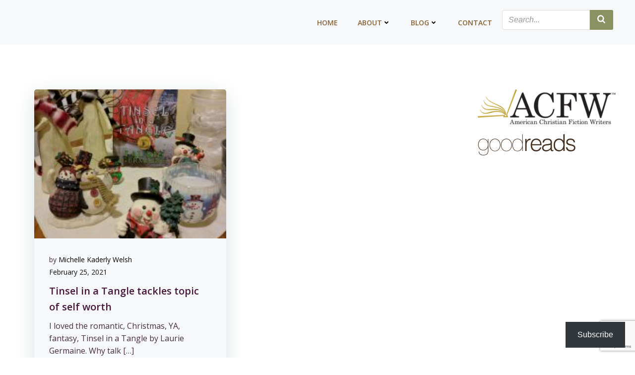

--- FILE ---
content_type: text/html; charset=utf-8
request_url: https://www.google.com/recaptcha/api2/anchor?ar=1&k=6LckhaEUAAAAANOxtyArSpLOEB3ufMAVRLX19aVQ&co=aHR0cHM6Ly9taWNoZWxsZWthZGVybHl3ZWxzaC5jb206NDQz&hl=en&v=PoyoqOPhxBO7pBk68S4YbpHZ&size=invisible&anchor-ms=20000&execute-ms=30000&cb=q7l5kvdesw0u
body_size: 48954
content:
<!DOCTYPE HTML><html dir="ltr" lang="en"><head><meta http-equiv="Content-Type" content="text/html; charset=UTF-8">
<meta http-equiv="X-UA-Compatible" content="IE=edge">
<title>reCAPTCHA</title>
<style type="text/css">
/* cyrillic-ext */
@font-face {
  font-family: 'Roboto';
  font-style: normal;
  font-weight: 400;
  font-stretch: 100%;
  src: url(//fonts.gstatic.com/s/roboto/v48/KFO7CnqEu92Fr1ME7kSn66aGLdTylUAMa3GUBHMdazTgWw.woff2) format('woff2');
  unicode-range: U+0460-052F, U+1C80-1C8A, U+20B4, U+2DE0-2DFF, U+A640-A69F, U+FE2E-FE2F;
}
/* cyrillic */
@font-face {
  font-family: 'Roboto';
  font-style: normal;
  font-weight: 400;
  font-stretch: 100%;
  src: url(//fonts.gstatic.com/s/roboto/v48/KFO7CnqEu92Fr1ME7kSn66aGLdTylUAMa3iUBHMdazTgWw.woff2) format('woff2');
  unicode-range: U+0301, U+0400-045F, U+0490-0491, U+04B0-04B1, U+2116;
}
/* greek-ext */
@font-face {
  font-family: 'Roboto';
  font-style: normal;
  font-weight: 400;
  font-stretch: 100%;
  src: url(//fonts.gstatic.com/s/roboto/v48/KFO7CnqEu92Fr1ME7kSn66aGLdTylUAMa3CUBHMdazTgWw.woff2) format('woff2');
  unicode-range: U+1F00-1FFF;
}
/* greek */
@font-face {
  font-family: 'Roboto';
  font-style: normal;
  font-weight: 400;
  font-stretch: 100%;
  src: url(//fonts.gstatic.com/s/roboto/v48/KFO7CnqEu92Fr1ME7kSn66aGLdTylUAMa3-UBHMdazTgWw.woff2) format('woff2');
  unicode-range: U+0370-0377, U+037A-037F, U+0384-038A, U+038C, U+038E-03A1, U+03A3-03FF;
}
/* math */
@font-face {
  font-family: 'Roboto';
  font-style: normal;
  font-weight: 400;
  font-stretch: 100%;
  src: url(//fonts.gstatic.com/s/roboto/v48/KFO7CnqEu92Fr1ME7kSn66aGLdTylUAMawCUBHMdazTgWw.woff2) format('woff2');
  unicode-range: U+0302-0303, U+0305, U+0307-0308, U+0310, U+0312, U+0315, U+031A, U+0326-0327, U+032C, U+032F-0330, U+0332-0333, U+0338, U+033A, U+0346, U+034D, U+0391-03A1, U+03A3-03A9, U+03B1-03C9, U+03D1, U+03D5-03D6, U+03F0-03F1, U+03F4-03F5, U+2016-2017, U+2034-2038, U+203C, U+2040, U+2043, U+2047, U+2050, U+2057, U+205F, U+2070-2071, U+2074-208E, U+2090-209C, U+20D0-20DC, U+20E1, U+20E5-20EF, U+2100-2112, U+2114-2115, U+2117-2121, U+2123-214F, U+2190, U+2192, U+2194-21AE, U+21B0-21E5, U+21F1-21F2, U+21F4-2211, U+2213-2214, U+2216-22FF, U+2308-230B, U+2310, U+2319, U+231C-2321, U+2336-237A, U+237C, U+2395, U+239B-23B7, U+23D0, U+23DC-23E1, U+2474-2475, U+25AF, U+25B3, U+25B7, U+25BD, U+25C1, U+25CA, U+25CC, U+25FB, U+266D-266F, U+27C0-27FF, U+2900-2AFF, U+2B0E-2B11, U+2B30-2B4C, U+2BFE, U+3030, U+FF5B, U+FF5D, U+1D400-1D7FF, U+1EE00-1EEFF;
}
/* symbols */
@font-face {
  font-family: 'Roboto';
  font-style: normal;
  font-weight: 400;
  font-stretch: 100%;
  src: url(//fonts.gstatic.com/s/roboto/v48/KFO7CnqEu92Fr1ME7kSn66aGLdTylUAMaxKUBHMdazTgWw.woff2) format('woff2');
  unicode-range: U+0001-000C, U+000E-001F, U+007F-009F, U+20DD-20E0, U+20E2-20E4, U+2150-218F, U+2190, U+2192, U+2194-2199, U+21AF, U+21E6-21F0, U+21F3, U+2218-2219, U+2299, U+22C4-22C6, U+2300-243F, U+2440-244A, U+2460-24FF, U+25A0-27BF, U+2800-28FF, U+2921-2922, U+2981, U+29BF, U+29EB, U+2B00-2BFF, U+4DC0-4DFF, U+FFF9-FFFB, U+10140-1018E, U+10190-1019C, U+101A0, U+101D0-101FD, U+102E0-102FB, U+10E60-10E7E, U+1D2C0-1D2D3, U+1D2E0-1D37F, U+1F000-1F0FF, U+1F100-1F1AD, U+1F1E6-1F1FF, U+1F30D-1F30F, U+1F315, U+1F31C, U+1F31E, U+1F320-1F32C, U+1F336, U+1F378, U+1F37D, U+1F382, U+1F393-1F39F, U+1F3A7-1F3A8, U+1F3AC-1F3AF, U+1F3C2, U+1F3C4-1F3C6, U+1F3CA-1F3CE, U+1F3D4-1F3E0, U+1F3ED, U+1F3F1-1F3F3, U+1F3F5-1F3F7, U+1F408, U+1F415, U+1F41F, U+1F426, U+1F43F, U+1F441-1F442, U+1F444, U+1F446-1F449, U+1F44C-1F44E, U+1F453, U+1F46A, U+1F47D, U+1F4A3, U+1F4B0, U+1F4B3, U+1F4B9, U+1F4BB, U+1F4BF, U+1F4C8-1F4CB, U+1F4D6, U+1F4DA, U+1F4DF, U+1F4E3-1F4E6, U+1F4EA-1F4ED, U+1F4F7, U+1F4F9-1F4FB, U+1F4FD-1F4FE, U+1F503, U+1F507-1F50B, U+1F50D, U+1F512-1F513, U+1F53E-1F54A, U+1F54F-1F5FA, U+1F610, U+1F650-1F67F, U+1F687, U+1F68D, U+1F691, U+1F694, U+1F698, U+1F6AD, U+1F6B2, U+1F6B9-1F6BA, U+1F6BC, U+1F6C6-1F6CF, U+1F6D3-1F6D7, U+1F6E0-1F6EA, U+1F6F0-1F6F3, U+1F6F7-1F6FC, U+1F700-1F7FF, U+1F800-1F80B, U+1F810-1F847, U+1F850-1F859, U+1F860-1F887, U+1F890-1F8AD, U+1F8B0-1F8BB, U+1F8C0-1F8C1, U+1F900-1F90B, U+1F93B, U+1F946, U+1F984, U+1F996, U+1F9E9, U+1FA00-1FA6F, U+1FA70-1FA7C, U+1FA80-1FA89, U+1FA8F-1FAC6, U+1FACE-1FADC, U+1FADF-1FAE9, U+1FAF0-1FAF8, U+1FB00-1FBFF;
}
/* vietnamese */
@font-face {
  font-family: 'Roboto';
  font-style: normal;
  font-weight: 400;
  font-stretch: 100%;
  src: url(//fonts.gstatic.com/s/roboto/v48/KFO7CnqEu92Fr1ME7kSn66aGLdTylUAMa3OUBHMdazTgWw.woff2) format('woff2');
  unicode-range: U+0102-0103, U+0110-0111, U+0128-0129, U+0168-0169, U+01A0-01A1, U+01AF-01B0, U+0300-0301, U+0303-0304, U+0308-0309, U+0323, U+0329, U+1EA0-1EF9, U+20AB;
}
/* latin-ext */
@font-face {
  font-family: 'Roboto';
  font-style: normal;
  font-weight: 400;
  font-stretch: 100%;
  src: url(//fonts.gstatic.com/s/roboto/v48/KFO7CnqEu92Fr1ME7kSn66aGLdTylUAMa3KUBHMdazTgWw.woff2) format('woff2');
  unicode-range: U+0100-02BA, U+02BD-02C5, U+02C7-02CC, U+02CE-02D7, U+02DD-02FF, U+0304, U+0308, U+0329, U+1D00-1DBF, U+1E00-1E9F, U+1EF2-1EFF, U+2020, U+20A0-20AB, U+20AD-20C0, U+2113, U+2C60-2C7F, U+A720-A7FF;
}
/* latin */
@font-face {
  font-family: 'Roboto';
  font-style: normal;
  font-weight: 400;
  font-stretch: 100%;
  src: url(//fonts.gstatic.com/s/roboto/v48/KFO7CnqEu92Fr1ME7kSn66aGLdTylUAMa3yUBHMdazQ.woff2) format('woff2');
  unicode-range: U+0000-00FF, U+0131, U+0152-0153, U+02BB-02BC, U+02C6, U+02DA, U+02DC, U+0304, U+0308, U+0329, U+2000-206F, U+20AC, U+2122, U+2191, U+2193, U+2212, U+2215, U+FEFF, U+FFFD;
}
/* cyrillic-ext */
@font-face {
  font-family: 'Roboto';
  font-style: normal;
  font-weight: 500;
  font-stretch: 100%;
  src: url(//fonts.gstatic.com/s/roboto/v48/KFO7CnqEu92Fr1ME7kSn66aGLdTylUAMa3GUBHMdazTgWw.woff2) format('woff2');
  unicode-range: U+0460-052F, U+1C80-1C8A, U+20B4, U+2DE0-2DFF, U+A640-A69F, U+FE2E-FE2F;
}
/* cyrillic */
@font-face {
  font-family: 'Roboto';
  font-style: normal;
  font-weight: 500;
  font-stretch: 100%;
  src: url(//fonts.gstatic.com/s/roboto/v48/KFO7CnqEu92Fr1ME7kSn66aGLdTylUAMa3iUBHMdazTgWw.woff2) format('woff2');
  unicode-range: U+0301, U+0400-045F, U+0490-0491, U+04B0-04B1, U+2116;
}
/* greek-ext */
@font-face {
  font-family: 'Roboto';
  font-style: normal;
  font-weight: 500;
  font-stretch: 100%;
  src: url(//fonts.gstatic.com/s/roboto/v48/KFO7CnqEu92Fr1ME7kSn66aGLdTylUAMa3CUBHMdazTgWw.woff2) format('woff2');
  unicode-range: U+1F00-1FFF;
}
/* greek */
@font-face {
  font-family: 'Roboto';
  font-style: normal;
  font-weight: 500;
  font-stretch: 100%;
  src: url(//fonts.gstatic.com/s/roboto/v48/KFO7CnqEu92Fr1ME7kSn66aGLdTylUAMa3-UBHMdazTgWw.woff2) format('woff2');
  unicode-range: U+0370-0377, U+037A-037F, U+0384-038A, U+038C, U+038E-03A1, U+03A3-03FF;
}
/* math */
@font-face {
  font-family: 'Roboto';
  font-style: normal;
  font-weight: 500;
  font-stretch: 100%;
  src: url(//fonts.gstatic.com/s/roboto/v48/KFO7CnqEu92Fr1ME7kSn66aGLdTylUAMawCUBHMdazTgWw.woff2) format('woff2');
  unicode-range: U+0302-0303, U+0305, U+0307-0308, U+0310, U+0312, U+0315, U+031A, U+0326-0327, U+032C, U+032F-0330, U+0332-0333, U+0338, U+033A, U+0346, U+034D, U+0391-03A1, U+03A3-03A9, U+03B1-03C9, U+03D1, U+03D5-03D6, U+03F0-03F1, U+03F4-03F5, U+2016-2017, U+2034-2038, U+203C, U+2040, U+2043, U+2047, U+2050, U+2057, U+205F, U+2070-2071, U+2074-208E, U+2090-209C, U+20D0-20DC, U+20E1, U+20E5-20EF, U+2100-2112, U+2114-2115, U+2117-2121, U+2123-214F, U+2190, U+2192, U+2194-21AE, U+21B0-21E5, U+21F1-21F2, U+21F4-2211, U+2213-2214, U+2216-22FF, U+2308-230B, U+2310, U+2319, U+231C-2321, U+2336-237A, U+237C, U+2395, U+239B-23B7, U+23D0, U+23DC-23E1, U+2474-2475, U+25AF, U+25B3, U+25B7, U+25BD, U+25C1, U+25CA, U+25CC, U+25FB, U+266D-266F, U+27C0-27FF, U+2900-2AFF, U+2B0E-2B11, U+2B30-2B4C, U+2BFE, U+3030, U+FF5B, U+FF5D, U+1D400-1D7FF, U+1EE00-1EEFF;
}
/* symbols */
@font-face {
  font-family: 'Roboto';
  font-style: normal;
  font-weight: 500;
  font-stretch: 100%;
  src: url(//fonts.gstatic.com/s/roboto/v48/KFO7CnqEu92Fr1ME7kSn66aGLdTylUAMaxKUBHMdazTgWw.woff2) format('woff2');
  unicode-range: U+0001-000C, U+000E-001F, U+007F-009F, U+20DD-20E0, U+20E2-20E4, U+2150-218F, U+2190, U+2192, U+2194-2199, U+21AF, U+21E6-21F0, U+21F3, U+2218-2219, U+2299, U+22C4-22C6, U+2300-243F, U+2440-244A, U+2460-24FF, U+25A0-27BF, U+2800-28FF, U+2921-2922, U+2981, U+29BF, U+29EB, U+2B00-2BFF, U+4DC0-4DFF, U+FFF9-FFFB, U+10140-1018E, U+10190-1019C, U+101A0, U+101D0-101FD, U+102E0-102FB, U+10E60-10E7E, U+1D2C0-1D2D3, U+1D2E0-1D37F, U+1F000-1F0FF, U+1F100-1F1AD, U+1F1E6-1F1FF, U+1F30D-1F30F, U+1F315, U+1F31C, U+1F31E, U+1F320-1F32C, U+1F336, U+1F378, U+1F37D, U+1F382, U+1F393-1F39F, U+1F3A7-1F3A8, U+1F3AC-1F3AF, U+1F3C2, U+1F3C4-1F3C6, U+1F3CA-1F3CE, U+1F3D4-1F3E0, U+1F3ED, U+1F3F1-1F3F3, U+1F3F5-1F3F7, U+1F408, U+1F415, U+1F41F, U+1F426, U+1F43F, U+1F441-1F442, U+1F444, U+1F446-1F449, U+1F44C-1F44E, U+1F453, U+1F46A, U+1F47D, U+1F4A3, U+1F4B0, U+1F4B3, U+1F4B9, U+1F4BB, U+1F4BF, U+1F4C8-1F4CB, U+1F4D6, U+1F4DA, U+1F4DF, U+1F4E3-1F4E6, U+1F4EA-1F4ED, U+1F4F7, U+1F4F9-1F4FB, U+1F4FD-1F4FE, U+1F503, U+1F507-1F50B, U+1F50D, U+1F512-1F513, U+1F53E-1F54A, U+1F54F-1F5FA, U+1F610, U+1F650-1F67F, U+1F687, U+1F68D, U+1F691, U+1F694, U+1F698, U+1F6AD, U+1F6B2, U+1F6B9-1F6BA, U+1F6BC, U+1F6C6-1F6CF, U+1F6D3-1F6D7, U+1F6E0-1F6EA, U+1F6F0-1F6F3, U+1F6F7-1F6FC, U+1F700-1F7FF, U+1F800-1F80B, U+1F810-1F847, U+1F850-1F859, U+1F860-1F887, U+1F890-1F8AD, U+1F8B0-1F8BB, U+1F8C0-1F8C1, U+1F900-1F90B, U+1F93B, U+1F946, U+1F984, U+1F996, U+1F9E9, U+1FA00-1FA6F, U+1FA70-1FA7C, U+1FA80-1FA89, U+1FA8F-1FAC6, U+1FACE-1FADC, U+1FADF-1FAE9, U+1FAF0-1FAF8, U+1FB00-1FBFF;
}
/* vietnamese */
@font-face {
  font-family: 'Roboto';
  font-style: normal;
  font-weight: 500;
  font-stretch: 100%;
  src: url(//fonts.gstatic.com/s/roboto/v48/KFO7CnqEu92Fr1ME7kSn66aGLdTylUAMa3OUBHMdazTgWw.woff2) format('woff2');
  unicode-range: U+0102-0103, U+0110-0111, U+0128-0129, U+0168-0169, U+01A0-01A1, U+01AF-01B0, U+0300-0301, U+0303-0304, U+0308-0309, U+0323, U+0329, U+1EA0-1EF9, U+20AB;
}
/* latin-ext */
@font-face {
  font-family: 'Roboto';
  font-style: normal;
  font-weight: 500;
  font-stretch: 100%;
  src: url(//fonts.gstatic.com/s/roboto/v48/KFO7CnqEu92Fr1ME7kSn66aGLdTylUAMa3KUBHMdazTgWw.woff2) format('woff2');
  unicode-range: U+0100-02BA, U+02BD-02C5, U+02C7-02CC, U+02CE-02D7, U+02DD-02FF, U+0304, U+0308, U+0329, U+1D00-1DBF, U+1E00-1E9F, U+1EF2-1EFF, U+2020, U+20A0-20AB, U+20AD-20C0, U+2113, U+2C60-2C7F, U+A720-A7FF;
}
/* latin */
@font-face {
  font-family: 'Roboto';
  font-style: normal;
  font-weight: 500;
  font-stretch: 100%;
  src: url(//fonts.gstatic.com/s/roboto/v48/KFO7CnqEu92Fr1ME7kSn66aGLdTylUAMa3yUBHMdazQ.woff2) format('woff2');
  unicode-range: U+0000-00FF, U+0131, U+0152-0153, U+02BB-02BC, U+02C6, U+02DA, U+02DC, U+0304, U+0308, U+0329, U+2000-206F, U+20AC, U+2122, U+2191, U+2193, U+2212, U+2215, U+FEFF, U+FFFD;
}
/* cyrillic-ext */
@font-face {
  font-family: 'Roboto';
  font-style: normal;
  font-weight: 900;
  font-stretch: 100%;
  src: url(//fonts.gstatic.com/s/roboto/v48/KFO7CnqEu92Fr1ME7kSn66aGLdTylUAMa3GUBHMdazTgWw.woff2) format('woff2');
  unicode-range: U+0460-052F, U+1C80-1C8A, U+20B4, U+2DE0-2DFF, U+A640-A69F, U+FE2E-FE2F;
}
/* cyrillic */
@font-face {
  font-family: 'Roboto';
  font-style: normal;
  font-weight: 900;
  font-stretch: 100%;
  src: url(//fonts.gstatic.com/s/roboto/v48/KFO7CnqEu92Fr1ME7kSn66aGLdTylUAMa3iUBHMdazTgWw.woff2) format('woff2');
  unicode-range: U+0301, U+0400-045F, U+0490-0491, U+04B0-04B1, U+2116;
}
/* greek-ext */
@font-face {
  font-family: 'Roboto';
  font-style: normal;
  font-weight: 900;
  font-stretch: 100%;
  src: url(//fonts.gstatic.com/s/roboto/v48/KFO7CnqEu92Fr1ME7kSn66aGLdTylUAMa3CUBHMdazTgWw.woff2) format('woff2');
  unicode-range: U+1F00-1FFF;
}
/* greek */
@font-face {
  font-family: 'Roboto';
  font-style: normal;
  font-weight: 900;
  font-stretch: 100%;
  src: url(//fonts.gstatic.com/s/roboto/v48/KFO7CnqEu92Fr1ME7kSn66aGLdTylUAMa3-UBHMdazTgWw.woff2) format('woff2');
  unicode-range: U+0370-0377, U+037A-037F, U+0384-038A, U+038C, U+038E-03A1, U+03A3-03FF;
}
/* math */
@font-face {
  font-family: 'Roboto';
  font-style: normal;
  font-weight: 900;
  font-stretch: 100%;
  src: url(//fonts.gstatic.com/s/roboto/v48/KFO7CnqEu92Fr1ME7kSn66aGLdTylUAMawCUBHMdazTgWw.woff2) format('woff2');
  unicode-range: U+0302-0303, U+0305, U+0307-0308, U+0310, U+0312, U+0315, U+031A, U+0326-0327, U+032C, U+032F-0330, U+0332-0333, U+0338, U+033A, U+0346, U+034D, U+0391-03A1, U+03A3-03A9, U+03B1-03C9, U+03D1, U+03D5-03D6, U+03F0-03F1, U+03F4-03F5, U+2016-2017, U+2034-2038, U+203C, U+2040, U+2043, U+2047, U+2050, U+2057, U+205F, U+2070-2071, U+2074-208E, U+2090-209C, U+20D0-20DC, U+20E1, U+20E5-20EF, U+2100-2112, U+2114-2115, U+2117-2121, U+2123-214F, U+2190, U+2192, U+2194-21AE, U+21B0-21E5, U+21F1-21F2, U+21F4-2211, U+2213-2214, U+2216-22FF, U+2308-230B, U+2310, U+2319, U+231C-2321, U+2336-237A, U+237C, U+2395, U+239B-23B7, U+23D0, U+23DC-23E1, U+2474-2475, U+25AF, U+25B3, U+25B7, U+25BD, U+25C1, U+25CA, U+25CC, U+25FB, U+266D-266F, U+27C0-27FF, U+2900-2AFF, U+2B0E-2B11, U+2B30-2B4C, U+2BFE, U+3030, U+FF5B, U+FF5D, U+1D400-1D7FF, U+1EE00-1EEFF;
}
/* symbols */
@font-face {
  font-family: 'Roboto';
  font-style: normal;
  font-weight: 900;
  font-stretch: 100%;
  src: url(//fonts.gstatic.com/s/roboto/v48/KFO7CnqEu92Fr1ME7kSn66aGLdTylUAMaxKUBHMdazTgWw.woff2) format('woff2');
  unicode-range: U+0001-000C, U+000E-001F, U+007F-009F, U+20DD-20E0, U+20E2-20E4, U+2150-218F, U+2190, U+2192, U+2194-2199, U+21AF, U+21E6-21F0, U+21F3, U+2218-2219, U+2299, U+22C4-22C6, U+2300-243F, U+2440-244A, U+2460-24FF, U+25A0-27BF, U+2800-28FF, U+2921-2922, U+2981, U+29BF, U+29EB, U+2B00-2BFF, U+4DC0-4DFF, U+FFF9-FFFB, U+10140-1018E, U+10190-1019C, U+101A0, U+101D0-101FD, U+102E0-102FB, U+10E60-10E7E, U+1D2C0-1D2D3, U+1D2E0-1D37F, U+1F000-1F0FF, U+1F100-1F1AD, U+1F1E6-1F1FF, U+1F30D-1F30F, U+1F315, U+1F31C, U+1F31E, U+1F320-1F32C, U+1F336, U+1F378, U+1F37D, U+1F382, U+1F393-1F39F, U+1F3A7-1F3A8, U+1F3AC-1F3AF, U+1F3C2, U+1F3C4-1F3C6, U+1F3CA-1F3CE, U+1F3D4-1F3E0, U+1F3ED, U+1F3F1-1F3F3, U+1F3F5-1F3F7, U+1F408, U+1F415, U+1F41F, U+1F426, U+1F43F, U+1F441-1F442, U+1F444, U+1F446-1F449, U+1F44C-1F44E, U+1F453, U+1F46A, U+1F47D, U+1F4A3, U+1F4B0, U+1F4B3, U+1F4B9, U+1F4BB, U+1F4BF, U+1F4C8-1F4CB, U+1F4D6, U+1F4DA, U+1F4DF, U+1F4E3-1F4E6, U+1F4EA-1F4ED, U+1F4F7, U+1F4F9-1F4FB, U+1F4FD-1F4FE, U+1F503, U+1F507-1F50B, U+1F50D, U+1F512-1F513, U+1F53E-1F54A, U+1F54F-1F5FA, U+1F610, U+1F650-1F67F, U+1F687, U+1F68D, U+1F691, U+1F694, U+1F698, U+1F6AD, U+1F6B2, U+1F6B9-1F6BA, U+1F6BC, U+1F6C6-1F6CF, U+1F6D3-1F6D7, U+1F6E0-1F6EA, U+1F6F0-1F6F3, U+1F6F7-1F6FC, U+1F700-1F7FF, U+1F800-1F80B, U+1F810-1F847, U+1F850-1F859, U+1F860-1F887, U+1F890-1F8AD, U+1F8B0-1F8BB, U+1F8C0-1F8C1, U+1F900-1F90B, U+1F93B, U+1F946, U+1F984, U+1F996, U+1F9E9, U+1FA00-1FA6F, U+1FA70-1FA7C, U+1FA80-1FA89, U+1FA8F-1FAC6, U+1FACE-1FADC, U+1FADF-1FAE9, U+1FAF0-1FAF8, U+1FB00-1FBFF;
}
/* vietnamese */
@font-face {
  font-family: 'Roboto';
  font-style: normal;
  font-weight: 900;
  font-stretch: 100%;
  src: url(//fonts.gstatic.com/s/roboto/v48/KFO7CnqEu92Fr1ME7kSn66aGLdTylUAMa3OUBHMdazTgWw.woff2) format('woff2');
  unicode-range: U+0102-0103, U+0110-0111, U+0128-0129, U+0168-0169, U+01A0-01A1, U+01AF-01B0, U+0300-0301, U+0303-0304, U+0308-0309, U+0323, U+0329, U+1EA0-1EF9, U+20AB;
}
/* latin-ext */
@font-face {
  font-family: 'Roboto';
  font-style: normal;
  font-weight: 900;
  font-stretch: 100%;
  src: url(//fonts.gstatic.com/s/roboto/v48/KFO7CnqEu92Fr1ME7kSn66aGLdTylUAMa3KUBHMdazTgWw.woff2) format('woff2');
  unicode-range: U+0100-02BA, U+02BD-02C5, U+02C7-02CC, U+02CE-02D7, U+02DD-02FF, U+0304, U+0308, U+0329, U+1D00-1DBF, U+1E00-1E9F, U+1EF2-1EFF, U+2020, U+20A0-20AB, U+20AD-20C0, U+2113, U+2C60-2C7F, U+A720-A7FF;
}
/* latin */
@font-face {
  font-family: 'Roboto';
  font-style: normal;
  font-weight: 900;
  font-stretch: 100%;
  src: url(//fonts.gstatic.com/s/roboto/v48/KFO7CnqEu92Fr1ME7kSn66aGLdTylUAMa3yUBHMdazQ.woff2) format('woff2');
  unicode-range: U+0000-00FF, U+0131, U+0152-0153, U+02BB-02BC, U+02C6, U+02DA, U+02DC, U+0304, U+0308, U+0329, U+2000-206F, U+20AC, U+2122, U+2191, U+2193, U+2212, U+2215, U+FEFF, U+FFFD;
}

</style>
<link rel="stylesheet" type="text/css" href="https://www.gstatic.com/recaptcha/releases/PoyoqOPhxBO7pBk68S4YbpHZ/styles__ltr.css">
<script nonce="8u0LMkh3txSGkXc-Do8tqA" type="text/javascript">window['__recaptcha_api'] = 'https://www.google.com/recaptcha/api2/';</script>
<script type="text/javascript" src="https://www.gstatic.com/recaptcha/releases/PoyoqOPhxBO7pBk68S4YbpHZ/recaptcha__en.js" nonce="8u0LMkh3txSGkXc-Do8tqA">
      
    </script></head>
<body><div id="rc-anchor-alert" class="rc-anchor-alert"></div>
<input type="hidden" id="recaptcha-token" value="[base64]">
<script type="text/javascript" nonce="8u0LMkh3txSGkXc-Do8tqA">
      recaptcha.anchor.Main.init("[\x22ainput\x22,[\x22bgdata\x22,\x22\x22,\[base64]/[base64]/[base64]/[base64]/[base64]/[base64]/[base64]/[base64]/[base64]/[base64]\\u003d\x22,\[base64]\\u003d\x22,\[base64]/[base64]/CicKhQjVdwr3DhcKZMgcFLsOeImwkwpBjw59LJcOFw7zCngwlwrMKMVPDiD3Dj8OTw6UbJ8OPecO5wpMVXDTDoMKBwqHDv8KPw67Ct8KxYTLCvMKvBcKlw6kgZldyHRTCgsKpw5DDlsKLwpHDnyt/OH1JSyvCjcKLRcOORMK4w7DDncOIwrVBfMO2dcKWw4DDrsOVwoDCoh4NMcK7PgsUBcKbw6sWXcKnSMKPw5DCmcKgRx5NKGbDhcO/ZcKWLUktW3TDoMOuGUNXIGsawqlyw4MiP8OOwop+w4/DsSluenzCusKbw5s/[base64]/[base64]/CjHzDsjLCgcKSKgRjwofDknvDrMOzw6LDgcKuGxM5Q8OxwqLCqRrDg8KgA158w58swo3Dq23DoSQ6IMK3w7nCiMOKFn7DtcODbzbDrcOoYwTCpcKdXAjCpjkCBMKFcsOzwoHCoMKpwrLCj3zDhMKpwo1ha8OnwoZowr3Cj0PCjQTDq8KqNiXClD/CjMOWAGnDpsOPwq3Cqx8UFsOASDnDvsKSa8O4UsKJw7sGwrdLwqHCtMKRwqHCicKIw5gqwpfDisOBwofDn1/[base64]/ChcOdDMOEw7TDhcOkw6TDkcOLWUVuNQfCkDFyAsKOwq/[base64]/w4vCgMOBRMK3ei3DkHQbw4INwpDCgcOda2h9w5zDrMKjF1TDs8Kxw4rCg2jDpsKrwpEkJsK8w7NrRTLDusOGwpHDvC/CtQfDt8OwLFDCr8O+R1bDjMKzw687wrfCvQdzwpbCjHbDpR/Dl8O0w7zDoVEOw47DjcKlwoTDjV/CrcKtw47DosOZW8KDFTU5IsOHWHRTGEwBw6tbw7rDmjbCsVvDksO6OwrDgxTCuMO5JMKIwrrCg8OawrEnw7jDoHvCimwdWU8nw5PDshnDhMOlw5/CmMKYVsObw50oFi1gwr55PWtUKjh/IsOcEjvDgMK6XiUDwog+w7XDjcK/QsKUVBTCsTt3w5UBDVrCkHZAesOuw7nCkzTClGgmasKuRFUswq/[base64]/DhMKzw6TCu8Kow6cDDVBLB8OgccKJw77CnsKlCkfDgMKvw4wrcsKGwpl9w5E5w7XCi8OQIcK6CV13MsKKUhjDlcK2Lm93wowcwrs7ZMOyHMKPZSkXw7IawqbCu8KmShXDn8KZwrTDr10MI8OhPV0FLMKLHzbCtMKjcMObasOvGQ/ClnPDs8KkSngFYzZawoc6Mg1qw7nCnw7CmTjDiBLCvjRgEsOJJHg/w6JtwoHDuMKVw63DgsKxFxFkw6zDmAYKw44UZBlZShbCgRvDkFTCr8OTw6sSwobDmMORw5YbBVMKCMO6wrXCvA/DqCLCl8KBPsKcwrXCtifCi8KVNsOUw5s6RjQcUcO9w4RTLR7Dl8OjVsKfw5nCoUszRjvCpTkpwodpw7PDrQ7ClDoew7vDksKww5A7wonCvnMRCcOFaV83wot/E8KafyHCtsKkSSXDkEM3wrteZsKeecOIw69yK8KZC3zCmglPwotUwpZse3tUbMOmR8Kmwrt3fcK8e8OtQGELw7DCjxrDhcOLw40TCmlcdS8xwrvCjMOLw6PCmcOMflTDv3NJSMKUw5AtbsOAw4nCixcqw6bClsKdHwZ/w7EWc8OcMMKAwoR2N0zDu059c8OoIFvCmsKJKMKYRUfDvCHDscKqVwUSw7h/wo7CjTfCqj3CoRnDgsOdwq7CksK+McKAw7hMMMKuw64rw6k1fcKwJ3LCjS4Pwp7DuMKFw67Dv0XCjFjCjQ4dMMOyRMKZKw/Dk8Olw61rwqYEczDCuAzClsKEwpXDs8KkwojDoMKXwrDCunjDoGEFDQvCgi4tw6PCkcO0KEUNCBBXw6LCrMOhw7c1RcKyYcK5E0Y0w5PDssOOwqjCosK+ZxjCuMKrw6RXwqPCtgUaXMKawrZkHUTDlsOCNsKiN1PDgTgcWnMXOsOYb8OYwqogB8OOwo/[base64]/cknDlWPCgU1TwpHCpXvDu1rCsMOdYMKJwr8CwrTCq13Do3rDj8KoDBbDisOWRMKww7nDjFNtBn/[base64]/DsMK7LErCphlnwrLDicKSwqHCnMK/woUiwoYjwrzDtcOkw5HDp8KDKsKlHT7DvMK+JcOWeWPDt8K4CRrCvsOEWnbCsMKobsO4RsOkwr4mw7IwwpNqwpvDoRrDnsOlWcKww5XDkAjDnxgQGRLDs30zblXDgjPCjXDDnhjDsMK/[base64]/fsKEwqlYRcOKw7ocw6bClsOhwroEw449w5cGc8K0w6U3aGbDvD9WwrIBwqzCncOUAUgtXsKROR3Do0rCiD9cAxgjwr5cw5nCjx7Cv3XCi2dzwpHCvk7Dk2pLwqUgwrXCrwPDg8KXw4U/LWgVLsKSw5fDuMOlw6nDlMO7wpjCtnoje8Ovw6dGw6HDhMKYAm90woDDiW4hOMK+w5LDpMKbIsOVwqhuGMKXUcO0N214wpdbWcOjwofDgRnCgMKTcRwDM2Elw5PDgExfwrPCrC1OQcOnwrZyYMKWw4/[base64]/CicOsOw8VE3vCicK7w5vDhMKdaMOqD8OSw5bCqWXDuMKwE0/CusKMGsOowqjDvsOPXUbCvBHDoXXDiMO3WsKwSsKIXMKuwqd3CsO1woPCm8O3Hw/CuDUtwofCmVc8wqp8worCvsKEw4cDFMODwr3DtU3DlGDDtsKABhV7PcOdw6rDssKENU5Pw5DCq8Kowpt8dcOiwrTDmHQIw5rDoSUMwqTDryowwplHPcKbw68Xw482C8K8T3nDuAlpacKzwrzCo8O2w4vClcOtw5BAQgfCjMOLwpXCuDRSJsOhw6l8RsOYw5hIfsOkw5/DmBN4w6hHwrHCugdsWsOTwr/DhcOCCMKcwrTDmMKKVMO2w5TCs35IHU0HSg7Ch8Omw6shHMOdDyNfw6LDrHzDnBDDo30ESsKYwpM3W8Kuw54Vw6DCtcO4L3/[base64]/CsA0qLMO+C8KRXk3DoHPDlAYyBMKlwqvChcK5w5kVccOUOMOPwqDDqMKvJk3Dr8O+wroswqMYw57Cr8OJTEzCh8KuOMO2w4/Cv8KUwqcEwpwdBy3CgMKrekzCpE3CgkwTTkV3ccOsw5rCs0NvD0zDvcKAB8OLIsOtOSI8YUo2SiHDkmTDlcKWw47CmcKfwplOw5fDtjPCryPCrz/CtMKRw4HCrMOTw6I4woseeAtVVgkMw5LDoBzDuwbDkXnCjsKFL317THI0wp4Zw7oJcMK8woYja1DCtsOiwpTClsKBMsOCT8KjwrLCpsKqwrPDnALDjsO6w7jDr8KdO0IdwpbCjcOTwq/DmyljwqnDoMKbw57DkRUNw6FBKMKCeQfCj8KIw7UJQ8OUA1nDk3B5ARx2fcKvwoBDNBTDtGbChD1hPlA5fTTDnMO3wrTCsWrCkw8HQzpUwqoMCUoYwo3CgsKjwoxXw7BSw7TDlcKhwrQmw5gEwo3DjRLClGDCgcKEw7bDiT/CkTvDkcOawoI2wqRGwptBaMOHworDiA0PW8Oow6A0asOHHsOMccKBXBFzYcKpVcKeS3UnFWx3w5M3w43Dti9kc8KPKh86wqRGYGrCuj/[base64]/[base64]/DscKzcCxvw4vDpsKUw4bCo8O4BcOWw73Dj8Olwo4hw7TCo8OYw78YwrjDqcOHw7PDljxtw4/CvkrCmcKwFRvClQLDh0/[base64]/CuG0Aw5B6w4EJw6Z2wrrCpTbDojMnwpHDoirCmcOuUDkMw6VWw4I3wqokHcKDwq4ZJsK7wqTDhMKPB8KBVRUAwrLCssK3fwQtPlnCnsKZw6rCiB3DjTnCk8KQOTfDlcOVw7nCqQ06fMOIwq5+dVg7RcOIwobDoDnDq2k3wooLa8KMahpSwr/Dm8OvZSYNWxrCtcKSG0DDljXClsK5NcKHV39kwqVyCcOfwpvCs3U9fcOgZ8OyEmDCr8KgwrZvw6HCnSTDgsKIw7UBXndEw5TDuMKSw7p2w4lNEMOvZwMwwp7Dj8KYEUHDkAjDpAZRcMKQw4FWKcK/[base64]/Ct8ORw67DisOyNTvCtk8Le8O9dQHCo8OrI8OHbyDCosOKXMKFDMOfw6XCv1kpw7ZowpDDqsOmw49DfgrCgcOUw6o2SA5yw7w2I8OqYVfDqMO3XwFqw73CoA8hFsOoUlHDv8Ouwo/CrznCuGzChMOdwqXDvVMrWsOrOWjCnDfDrsKuw60rwpLDtsOHw6s5TXPCnwMwwq9dJMOlNypTCMK/[base64]/CkEptesOMdcKcVsKsFcOaQMO/w55jBA/DmMOxacO6B3ZaHcKnwrsdw6PCpsOrwrIxw5fDq8OVw7bDl0lqUjhKaB9LAm/DgsOdw4LCu8OtazQGBRfCksKeGWpdw6ZZb0p9w5AJewpQIcKnw6DDtg41bsOjSsOZYcKaw4xew4vDjTh9woHDisO0ZsKENcKZPsOHwrwXQCLCs2TChcO9fMO1IkHDtUA2Ag9QwrgOwrPDvcKXw6VNW8OzwpBfw6XCnwRlwrTDuAzDm8OWGEdjwop/E2oWw6nCq0fDtsKBA8KzSnAyWMOew6bCuB/CgMKHQcKIwqTCpQ/Du2glCsKGf3bCocKCwqw8wo/DmkDDplBCw7lVbATDksKZDMOTw5PDgA1+GyheZ8K/eMOwAk3CrMOdN8OQw45fdcKswrxyWMKkwq4IQEnDr8O0w7fCiMOgw5wKTAMOwqnDpVIQE33DpH8swooowqfDum4nwrQEAXpCw5cGw4zChcKhw53DhzZ7wpA5DsKJw5E4XMKGw6/CoMKgScK8w7AzeFEPw7LDmsOTchzDr8Kyw4ISw4XDsF0ywqdjNMKDwrPCusKmAsOGGyvDgRBvVw3CvcKrE0TDnErDosKHw7/DqMO0w5lLSCHDkXDCg19Iw6U3EsKiBcKXWFjDrcKAw58MwqBZKVDCsVjDvsO/DTY1Bg4dc3bClcKAwpd7w6LCrcKdw50hBCM1b0kNZcONDcObw5pBdMKLw4IVwqhOw4XDoy/Dki/CpsKTb1gkw6fCjyddw57Dm8KFw7MQw7BvDMKFwooSIsKQw4khw5LDksOsRsKLw67Dm8OUYsK/CsKoScOHajHDqzzChQp1w47DpW5iMyLCqMKXK8KwwpY+wolDbsOPwpHCr8KLUQLCphpNw7DDsj/Dn1sowplnw7vClFkjbBgzwoLDsm10wrbDksKMw6cKwpg7w4DCmsK9cW4dAQvClDVjS8Opd8OXRW/CuMO0am9+w67DvsOQw7jCkn/DkMKMTF5OwoRRwoLCh1nDs8O/woDCgcK8wqDDkMKIwrFqNMKHJmNHwrsqUnRDw7sWwpPDv8Ovw4NjB8K2W8OBLMKcHQ3CqXLDjhMPw6PCmsOPTCIQXWLDgwYYB3HCi8OCb0XDsTvDsS3Cumghw5x/[base64]/JcKSH8Ovw4HDv8KdNnUKw6TCiMOBw6YDXk1AXWnDlCNpw6fCmsK4XHnDlSFCEzHDjVLDg8OcNANma0XDlk50w48FwofCncOywrLDpT7DjcKgCcO1w5zCtAFlwpfCj3bDgXwlSEvDmSJrwrBDLsKqwr4uw5Yhw6sjw6tlw7ZiF8O+w7k6w4/CpAgDCXXCsMKQScKlJcOJw7NEHsO9bXLCuXVuw6rCoz3DlxtowoNowrwuHRguCy/DgjfCm8OdHsODfS/[base64]/DhjfDmMOnw5QVwqRawq7Cr8KGwqPCqEh9w5YyX8KMw4bDssK/[base64]/[base64]/DhHNsfMKgw4szLMOQwo0+QEjDjcOhMwdhIMKtw7rDnynDqQIqDHNVw4rCk8OWfsKdw4VQwpAcwrYNw6J+XsKfw6zDk8OVdyfDiMO9wqTDh8OFFHLDrcKSwp/CkhPDvD7Ds8KgXDx/G8Kcw6luwonCsH/DncOoNcKAaQLDgEzDiMKHF8OiEBQXw4ghLcOpw48kVsKnJD58wrXCj8Kew6dbw6w+NlPDrH4KwpzDrMKjwrHDgMOawqd8Hh3CvsKTCkkFwo/DrMKlBzZKIMO/wpTDhDLDrMOdVkgdwrPCmsKFCMOxa2DCvsOCw63DsMKuw6XCoU55w7dQcj9/w6AaeWc6QH3DpsONA2jCsQ3Cq0vDiMOjKEvChsKGEmjCmH/CrVR0BsOlwozCm2/DvVAROWrCsXzCscKgwrg4QG4obMOTdMKQwpTCpMOjKRbDmDTDuMOuc8Owwo7DkcOdWFHDlnDDrSpewobCj8OZNMOxWTRKcU7Cm8K/JsO+GMKXAF3DtcOKDcKveGzCqznDtMK8BsKAw7ddwrXCucOrw7rDlD4cEnfDk01qwrvCjsO5MsOkworDrEvCosKMwo7CkMKUDWzCp8OwDn8tw4kbDkfCh8Oqw47CtsONCVgiw7otwojCnlRUwodtVhvCi39Fw7/[base64]/CgmB/w5JfHQ51wpEWdsOfwroNwrXDqMKbeMKVREcbYznCnMKNcy91CcKxwq4feMKNw6XDnCkgLMKkZMOgw5LDvkXCv8OVw5I8IsKBw7zCpFF/wqzDq8OuwrUoXHgScsKDQ1XCmXwZwpQewrbCrgLCjC/DssKGw7BSw6/DmkLDlcKgw4fChH3DtsKdScKuw68MXnXDsMKSTT11w6xMw6fCucKHw5DDk8ONb8K9wr9eVhPDg8OifcK4ZcOoVMONwrvCvwnCssKDw6XCgWxmcmMZw7toYxXCisK3IVB0S1Vswrd7w6DCucKhJBXCssOcKkjDnMKDw4PCqVPCh8K2SsKhLcOqwo9uw5cjw7/CqXjCj2nCocOVw7FHVkdPEcKzw5jDpmDDm8KOAhPDuSY7wrLCsMKawq1awpnDtcKQw77CkE/DnSsMCULCjBoiL8KCXMOEwqIVUsKIFcOUHUEFw7DCrsOlPQ7CpcKPw7oDAGnDn8OIw6x4wocPMMOOK8K+OyDCrg5JHcKCw4PDijZgcsK0BMK6w4BrQcOgwqImRWkPwoRrPnnCtsOUw7p3ZQ/Dk35OPw/DkT4ZLsOfwozCoxUCw4TDhMKHw7cPEMKXw4fDrcOsSMOPw7jDhGTDlhE4eMK/wrQ9w40AH8KHwqo8bcK8w4bCnE50FmzDqiINbHd1wrvCqn7Ch8KDw6fDqiljZsKKSzjCom7CiQbDsw/[base64]/DvMKUwoTDlcKQwpdBJw4pAE52cU3CmQrDjcKpw6jDjcKoasKBw4pEHBXCkUksZmHDq0lJbsOaL8KhBxDCjn/DkyTCg2vDiTPDpMOfFVZsw7bDtMOTGDzCoMOSbMO7wqtTwoLChcOCwr/Co8Ozw4XDj8O6S8K2fGvCrcKRUUhOw6HDiRvDlcK4KsOjw7dTwp7Du8KVw74Awo/[base64]/Di3PCtcKwwoN3wq0fJMKaKsO9D8OQYgUtwoRkE8KTwq7ClGbCsRltwpbCi8KrLcOSw7sBbcKKVXglwoJ1wqMYY8KgHsKyZcOnWWpfwpjCvsO1JHcSYg5pI2NARUTDhGMuJ8Oxa8KkwozDncKaRh5NUMOFPSYsW8OKw7/DpA1ZwohLUE/Cu1VSfWPDo8O6w77DucOhLTfCnlJ+GwfCiFrCm8KeeHLCiFR/woHCj8Kmw5LDjBLDm3B/w6rChsO7wo07w4bDhMOTf8OGSsKvw5/ClMOaTA5sPnzCjsKNI8OFwoxVKsK1J1DCpMOGBsK+DS/DiVTCvsOhw7DCgjDCn8KgCcO3w7DCozw1JDLCuQwNwpLDsMOYVMOBUsKyI8KNw6PDpVHCi8OZwp/[base64]/DtsO/XMKsQT9ewp7DjMOrw6DDtsKjHTk7w5kJaSbDrlnDrsKPDMKzw7DDmDbDm8OSw7R4w6VJwq1uwrxgw4LCpyZZw4E6Rz5ewpjDicKsw5PCucKjwrjDv8K9w4cEQyJ/asKtw7ZKXRZLDCN+NljDpsKVwoscVcK+w4ErNsKZWEjCiyjDiMKrw7/Dn3ocw7/CkSRwOsKJw73Dp15yG8OgdlHDqsKXwrfDh8K2M8KHa8OPw4TCj0XDlnh7ADnCt8KmCcKFw6rCv1DDrcOkw75Ow5TDqG7CnGDDp8OqKsOIw6MOVsO0w5PDksO3w4RwwqjDh1TDqVxJEWADL1dAaMODJiDDkSjDt8KXw7vCn8Osw6sIw4/CsQJiwph3wpDDucK0Wzg4AsK4UsOOYMOVwpfCk8Ouw5nClWHDqlxjPMOUI8KgEcK8D8O0w6fDtWgUwpDCr3N9woMUwrUew5PDtcKgwr7ChXvDtkjCnMOraCvDrA/CusOUMVhVw6NCw7HDlsOLw6JyKjnCtcOoEFI9MXI8CcOfwq9Ww6BINj58w4dcwoLCiMOhwoXDk8OQwpNqaMKjw6xXw63DgMO0w799A8OTbSzDmsOmwpNHbsKxw4XCn8KeXcKRw6Uyw5Bqw68+w4HDjMOcw5Qkw5DDl2TCj1V4w4zDoHXDqkp5bjXCmiTDrcKJw4/DqCvDn8Kmw7HChQLDhcO3KsKWw7HClcOuaEpNwrLDpcOHfGDDmFtYw7nDuSoswqAJDVnDshYgw5U/[base64]/Dr0fCi3LCksO4w4jCsyXCrDHCscOqwpY/w65xwrs4wpTCkMKtwqrCnR4Kw6kZRlHDh8O7wohkBngDeDhvcDjCp8K6aQ9DHj5UP8O9DsO9UMKQdxfDtMK/bw3DhsOSCMKdw5nCpBd5FmEhwqcmGsOcwrHCiDh/D8KkfRfDgcOOwqVIw7M/dcO0DgrCpRPCqiEKw40/w4vDqcKww4bChzg5DV40fMOVB8OHB8O7w7nDhwl1wqXCisOTJioZY8OEHcOOwqbDksKlKxXDh8OFw6oEw69zdjbDnMOTaAXCrjFFw6bCi8OzQ8K3w5TDgGQWw5DCksKeQMOEccOfwrANd3zCtw9ocGxYw4PCuyIhfcK8w4jCsmXCk8O/wqAkMRjCuHvCnMORwrlYN3BFwqI/SVrChhDCjcOiSC4dwonDrkp9b0ANTm4/ATDCtTgnw70Cw65lDcKew5ZeXsOucMKAwpRHw74nIAtLw4TDnldjw4ddH8OYwp8SwqjDhxTCkzgDUcOcw7dgwp9RdMKXwqDDnyjDogbDr8Kpw7rDr1pxRTpkwoPDrQUbw5bCg1PCpl/[base64]/wqBKfnbDrw1Aw5wBQXbDlG7CtsKYSDjCo0nDmm3CmsOFO2pTGHYFw7dCwoJuw6whQQAAw7zCoMKswqDDgCYWw6cNwp/DmMOaw5IGw6XDjMOpX3Mjwoh3c2tswqXCoC05LMO9wqvCqGRPb1fCtE9vw5fDkkJrw7LCpMOzYTVGagzCiBvCsRJGYRYFw61cwpx5TcO/w5PDksKPRlZdwo10YU3DisKZwpoawppSwoLCr3HCqsK6Px/DtzdtCcOtYRrDniIeZcKDw6RkLSNpWMO1w7thIcKMHsOCH2IAB1HCusOiOcONcQ7CosOWBDDCiSnClQ0uw7bDtGYLccOHwoLDgn8PJRIyw7DDpsOrZQkBAsOtDMKkw67Ci23DmMOHZMOUw6F1w6LChcK+w7nDnXTDh2bDvcOiw5jChWnCo2bCisKbw4Aiw4g/wqpqcykpw7vDscKJw5MSwprDj8KCesOFwolPRMO8w5ASMn7CniBMw79owox/[base64]/b3jCiCXDicOkFMKiwpFUwqnCocObwo3DvMKTecOVw4vCuzIRQMKBw5zCrsOaMAzDiWsGQMOcfEQ3w73DiMOFAFTCv2wPacOVwptufHhlVwbDs8KewrJTG8OtcmXCuy/CpsKKw59Aw5FzwrzDrXzDk2IPwqXCnMK1wqxrDMKsVcK2FALDtsOGY3Ibw6QVHFJgV2TCg8OmwrAFeQlRHsKnwq7CqH3Dq8Kcw4VRw6lFwozDoMKXAQMfBsO2YjLCjTbDgMOyw6VecFnCkcKYcUPDjcKDw4UTw4FdwoRiBF/[base64]/[base64]/Dul3DgsOcw7XChCUww68qw7h5w48ne34LFsKuw4sxwpzDo8OWwrHDt8KARTPCgcKTXAgQecK/dMO8csOnw5t8PsKVwpsZIzTDlcK0wpDCv0FTwrLDvALDmCDChjcxDDRyworCmHvCjMOAc8K/wpMPIMKDKcOPwrPCtVJLZEEdIMKBw50rwrk6wrB3wobDtBXCvcOgw4ATw5XChBlIwoo4aMOUZBvCvsKFw4HDnwbDlsK7w7rCugF8wpk9wpAOw6Rmw64GNcKAAl/Dpn/[base64]/NcKrA8OefT3Ck8Orw4vDvMO9IMObNkUqPWRCw5/CvTlDw5nDp1HDgVsVwoXDiMODw7bDlS3Ck8KUBUs7FsKqw7rDoUxTwrvDocORwozDs8OFMTDClmBpJT5EayjDm1zCu0LDuHwiwoE/w6fDoMOjaQMFw6PDnMOZw5sEUU3Ch8KIDcO3V8OWQsKywo1gVWFkw48Xw7bDmkHCocKBXMKRw47DjMK+w6nDgCZdYh9Jw6VYe8Kdw4QsKAfCpRvCrcOOw7TDvsK3w5HCosK4M3DDmcK/wr/CsnnCv8OfJXHCtsO9wrfDqH7CiTYtwogTw4TDjcODQHB5MyTCssOMwqvDhMKXbcOmDcOKKcK3YMOYTMOBVlnCuwNHHcKOwoXDgMKBwpbCm3kvHsKTwoLDisO0R1V7w5bDg8K6G0HCvnhbDC/[base64]/[base64]/ClsOMeiXCrcOCw59Nw6gxw7bDgcKPA39VCsK7cFPCtTR0XMKpTRvDtsKKwopaSQvDmFvChHDCiwTDlANzw4lww6fDsCfChQAcYMOeen06w6fCisKuKGvCmDzCusOrw7UNw6E/[base64]/[base64]/CviPDjFdIPgZXHR3DssO2bMOATFzCocKcw5ZtEgY5EMOLwpQELHExwrkmKMKowppFMg7CuEvCjsKcw4RKVMKGPMOWwprCgcKqwpgUGMKqVMOpa8K4w7gBXcOMKzohEcOoDxLDi8O/[base64]/DtQYdw6EaFcOaM8Oawpp6SjYZWsK7CijDqQdccyrCj33CmTh3bsONw4DCqMKxXD1tw40fwpdKwqt3bQ0/[base64]/Dl8O7w5Rtw49jw6sGwodgPiR+dnPDjcKXw7RgUWXDkcOkVMKgw7/Cg8O5QcKkHgjDkkfClDYZwrPChMOzdTTDjsOwasKbwqYOw47DsWU0wqRJeV0BwrPDlzjCu8OBCsO1w47Dm8OWwoLCpADDnsKEfcOYwoEawrPDosKMw5DCocKMY8KUXH9qecK2NnfDhRfDucO4CsOTwr/DtsOtOAMFwrHDv8OjwpEtw6HCjBjDk8O1w63DsMOnw5rCrcKtw5MeAjlpYgDDrU0nw6BqwrJeFkZgMw/Dr8OTw7TDpE7CrMOzbAbCmzjDvsK2E8OZUlLDlMOXM8Kowo5xAHlnNMKRwrBCw7nCjR1QwoPCtMKzFcK5wqtFw60FOcOqJyXCl8O+B8K8PQhFw4nCrcOVC8Kow6hjwqp8dlx5w5vDozUqLMKDOMKBc2E2w6oAw7vCsMO8BcKqw6NoEMK2I8KKXWV/wonDmsOHW8OZF8KOZ8OfZMO6W8KYAEQAPcKmwocNw6jCg8KEw7gXIQXCisOXw6PCqRd6KBAawqTCtkgPw6HDm0LDsMKIwqc/dCfCocKkA1/DjMKDAnLCjQ/CnUZta8KLw7LDuMK3woNcL8KmBMKewpMkwq3Dmm9aY8OtSMOiRCt1w7vDpV5OwogdJMK1cMOJOWnDmkxyE8OvwojDthXDuMONbcOudFEoAH8Ew4hVMhzCtmQow6jDil/CmhNwOCrDniDDh8OJwoIdw5jDscKiN8KWGAdMU8KwwrUqDRrDjsKRYsORwq3CoAUWFMOgwqMaW8Kdw4NIXAF7wrpLw5/DvRVcTsOpwqHDu8OdIsOzw5dKwpY3wqpAw7QhIRkGw5TCrMO5aHTChSwoC8ORCMOxbcKWw7g3VxfDg8KUwp/CksK4w47Cqj7DqDXDgiLDg2/CvTrClMOSwo3Dtn/CmWdmVsKWwqnDoC7CrknDm1k8w6oew6HDqMKOwpHDvjYzCcO/w7DDhMK/[base64]/DjcOXDDjCowRGw5gDBMO8w4jDkgA4U2fDpETDnV5Lw5zCszoUK8O/PDDCoVXCijkJeivDuMObw5V8csK7B8KuwqAkwo8RwrNjAEd4w7jDv8KvwpjDiDVjwrDCqhJIMUAhA8Oew5bDtEvCmWxvw67DqgAQf3EMPMOKS1rCj8KYwpLDvcKEeF/DvhxlF8KPw54IWHHCkMO2wo5OBVwzZsOsw6vDnSrDm8O/wrkIYjbClkIMw5BXwrRZHsOCAirDmwLDncOmwrgFw6BWPBPDr8KoOW7DpcO9w7HCnMK6OCRjF8K+wo/DiWYVV0g7wocKKkXDvVvCqgxMVcOfw50Nw4/CqGjDrUXCuTrDj1HCki7DmcKYVMKcOX4fw4ocEx1Pw7cBw4slHsKJDS8vTFg1IQwJwrXCsVPDkQPCusOHw749wq54w7PDhsK0w4BTUMOmwq3DjsOmIAjCuUbDoMK/wr4dwqIsw7gzBErCpmxJw4E9dgXCnMOMGMO4emDCskYcEsOVwoURcGYcMcO2w6TCuQEcwqbDn8Ofw5XDqMKJPzVEacKOwpvDocO9QiTDkMOFw63ChQHCncOewofCucKzwpZDHzDCnMKkAsOzbjbDuMObwpHCm2wfwonDmQ9/[base64]/CkcKDZBXCsElkSMK/eAHCq8OLw4w1IhFif3V8EcOyw73Dt8OeFXLDkRI6OFASU1LCsilVcyQZYQ8Gc8OaNwfDlcK5LsOjwp/DpcKiYEsGSTTCoMOXYsOgw5fCtVjDhG/[base64]/CoQx5fA82acK2wpfCiMO4KMOVwqJiwo9CICQfw5nChnw4wqTCmCQewqjCk1kKwoJow7TDrlYowrVbwrHDosOZcXTDpjBiZcK9b8KIwoXCvcOqRh0kFMOdw6bCiifDmMOJw5/DkMK5JMK6BS1HXxgvwp3ClFdIwpzDm8KAwqU5woQXwo3DtX7Ct8OOWMKOw7N3dCQ/OcOzwqErw6LCs8ObwqZrCMKROcKhXUjCs8Knwq/[base64]/RMOhTcK/w63CinTDuTnCvsOdEsOdFwPCt3RNasOaw6g2BsOzw7Y6J8Oowpdgw4VHT8ODwoTDj8OeCiUTwqfDqsK5GmrChHHCqcKTKiPDqBpwD05rw5/CiVXDvTrDlzdQfHPDgm3DhnxUO28Lw6bCt8ODRhjDlh56FgtnbsOiwqzDtgpkw54aw6ouw4UFwpnClMKWEgfDocKfwogsw4PCsksWw5F5In42VVbCrmLCtFoZw6N0QcO1MlYiw5/[base64]/w57CgMOSw5oHbcOMSMOvSGIJdMKCw7nDn2DDu0XCmGbCqFFOFsKNeMOQw4d4w506wqt0PifDhMKYXCHDuMKAbsKKw5JJw5VDBsKBw5/CssKNw5bDmhLDlMK9w4zCo8KGX2HCsFM0dMOMwqfDu8K5wp55KwgkBz7CsSJYwqHCpm4DworCjcOBw7zCgMOGwo3Cn2vDvcOlwrrDimfCsQ/DisKMUxRfwo0+bTXDvcK9w47CnkrCmUPDhMK8YxUcwoNLw6w3en0ofXR5e3tfVsKkBcOmIsKZwqbCgTTCkcOcw7dCRDFzOGXCtnAjwr/CnMOpw7rCm2hzwozDhiF5w4/CpBN0w6QlXMKEwq17PcK0w7IXdx8Tw6PDmDFvC0sqfMOBw5QfEwIKEcKOECXDnMKrAw/CrMKBBMKfJ0PDjcKfw7tkRcKgw6pmw5rDsXN8w4XClHjDlB/CpMKHw5zDlQlnFsO8w58LdxPCmsKwDU88w44UNcOGTiA9YcO7woBOBMKDw5jDnH/Co8K5wo4Aw6J5Z8Oww6wgVFk9Xzl9w488OSfCimYJw7jDvsKUcj0hNcK4AMKuCFRswqvCvktGRA4wIsKKwrDDqiEqwrVJw6VkHWjDl1fCscKRN8KjwpTDv8OvwpjDmMOgaB7CssKsQjTChsONwpBDwo7CjMKuwpx4fMOUwoNIwoQpwoLDj1ogw6xxcMOwwoUKJMOCw7/Cr8O9woIHwqbCksOrU8KZwoF0wrrCpgshDsOGw6k2wrzDtX3DiWTCtgRNwpUMMnbCn1zDkyoowqbDnsOFYCRWw5BIdXTCkcKywpnCkhvCuGTDu2zCvcK2wrkQw5ZPw6TColrDusK/YMKswoIWfi8Twrw/wqENWlARPsKgwpt5worDnAMBwoPCjUTCkw3CvENlw5TCjMKbw7TCphVmwopkw5dSFcOew7/CtMOcwoXCjMKxc1gOwpDCssKsQxLDjcOgw4kCw6HDucKBw7lJa0HDu8KMMyrCrcK/wqhmVTNQw5tmGMO8wprCvcOBA1YYw48IZMOTw61vQwBtw7wjR1fDq8KBSzbDgykETcOIw6XCisOAwp7DrcO9w70vw6fDscKzw48Rw43Cu8Kww53Ct8ODBUo9w6LDk8Okw5vCln8ZZUMzw4jDj8OpR0HDhH3Dr8OTRHjCvsKBW8KowrnDpcO/[base64]/DhQfDi2dow4fDqcKwZzU6wrJaZMO7wq0CRcObfXtBH8O4DcObZsO+w4PCoHrCggsrEcKlZkvCnsK+wobDuFJlwrA8LcO7PcOhw6TDghAuw5DDonF9w4PCqcK7wrXCucO9wr3CmknDhDcEw5fCuCfChsKkZG4Ow5HDo8K1IWfCt8KFw6g1CV/Dq1/CvcK9wpzCnhIjwp3CjRzCvMOPw7EEwoIBw7bDkQ8LRsKrw63DoWUtDcOHQ8KEDyvDrsO9ZSPCicKRw400wpQPPhfCm8Ogwqs4UsOhwqIESMONTsKwC8OrIjNPw5Ebw4J5w5bDjEHDryvDocOHw5HCrMOiB8KZw5nCkC/Du8O+QMOxdkcRLwIFZ8KXwofCol8iwrvCgQrCpivChlhowoPDhcOBw6FEISh/[base64]/[base64]/DqMOqw6/CpS/DnmzDmVrDsFN/fBsHNCTDt8KnNlkuw6bDvcK9w6NxeMOhwrRtFTLCsmhxw6fDmsOcw5bDmns5Ox/Dn3tVwrctBcKfwobCjRrCjcO3w7cfw6cLw6Vzwo8Lwp/DlsKgw4vCoMOccMKCw6dFwpTCnR5RLMO1AMK5w5TDksKPwr/[base64]/DunIUw5dsbsK2EjfCj2PDtBI2w5EBDkAxB8KYwoZPM3Ufbn/CthrCp8KCIsK4TmPDsTY/w54Zw6zCmUhdw5oPSR3DgcK6wol0w7fCh8OGeEQxwqPDgMKjwql/BsO9w65ew6DDq8KWwp17woZQw6XDmcOJXTHClTvDqcOheRtbwp9TGFfDk8KuC8KJw5Fiw5ltwrnDicKRw7t8wq7Cg8Ogw5rClGtWYhHDh8K6wq7DqBpow6cqwr/CtXknwr3ChQ3CucKJwrVtwo7DrMK1wq1ReMOmIcKmwpfDpsKyw7Y3d3xuw51uw6vCsC/CmRIJBxQuNlTCmMOSUsKmwrtRUsOsTcKFEAFoaMKnNgtfw4FHwoQgPsKSXcOywo7CnVfChVcKPsKwwpzDoD04J8O7MsONKXEmw4/ChsOdHHzCpMKlwpE6A2rDu8K0wqZSX8KYRDPDrWYvwoJowpXDocOifcOUw7HCrMKtwpfDoXpWw7/[base64]/[base64]/CgcK5w6AFNH4vwqfCicOmOG5UFMKiw6oGw4BsLBBHTsOuwqcLH3lhTxchwqZSf8Osw6xOwrEBw53CpMKKw5ooN8KGFzHDqcOWw4PDq8K9w4ZiVsKrAcOTwpnChVt1WMKRw6zDtsOewqoGwrfDhSclfcKlZWIMF8Kbw6cQBcK9ZcOTHH/CinNYZMKbVDDDkcORBzfCmcKvw7rDh8KvE8OQwpTClGHCm8OUw7PDoT3DiVXDjsOrDMKVw6kEUxlywq4PETU6w4/[base64]/CizHDux7DtAVqwqHDucKswpbCtsOSwokFb8OIYMOqYcKeOU/Cg8O9AzVjwpbDtXllwoI/JSBGGGQLwrjCpsOjwqLDtMKZwoV4w70PRhEwwr5mWQ/Cu8OAw4vDn8K2w7HDqQvDnl4mw7nCk8OvG8OuRTfDvBDDoWzCv8KnaSsjbHXCrXXDq8KTwppXVABVw6XDnxQ2bx3ChX3DhAIvWyHCosKOT8OnRDIYwpRhLcKpwqYRel1tT8K2w7fDv8KxMwlSw6/Di8KRPRQle8OnBMOpKCTCt0c8wpjDi8Krwp0ELSbDr8Kuf8KJHGfCiQTDksKuYDVhBkHCv8KewrMswokMOcKodcORwrvCvMObYEtRwptocsO/A8K5w7XChmtFMMKTwoptGTYLIcOxw7vCr3PDp8OZw6XDsMKTw7HCuMKBK8OfZQUbdWnDrMKjw7MhM8Oaw43Cg1DDhMOcw6/Dk8ORw47CqcKywrTCssKpwpBLw7dHwrrDj8KyaUvCrcOEFQolw5UEBGVOw77Dkg/DiELDqMOvw48tb1DCigF0w73Co1rDicKPaMKMfcKwSRvChsKdDFrDvVQTZ8KYSsOfw6Ulw5ZjIy5jwolqw44vUcOGTcK4wodUP8Ofw6PDu8KCDQgPw6BKw6fDohIkw5/[base64]/CusK8VcKtWsK8F8KUw5I7w7rDnVoMw75yUxwow7LCqMKrwo7CizV3JMOEwrHDu8OmbsKSFcOsUWcJw7ZqwoXCiMKkw6TDhMOVd8O4woEZwp0PRsKlwqPCi1djT8OeGcK0wpBgBW/[base64]/[base64]/Dk8K3wprDmsKRwp/Dt8KYwqTDgsOFK2wUV3F1w6TCviV9UMKpO8OlIMK/wp0UwoDDjXN+wokiwp1dwoxEUXcNw7AEU1AXMMKAKcOUN2wLw4vCscOxw6zDhjwJVMOsQDzCosO0FcKcGnHCjcOFwqI8FsOCUcKMw4IoYcO+W8K3w4kWw79awpbDscO9wobCsS/DjcOyw7BPJMKsJ8K+acKIVULDlcOBSBRPcQIEw457wqzChcOewp86w6bCuxw2w5LCt8Ocwq7Dp8OewrjCv8KMA8KeUMKUYmYYcMKEMsKWLMO/w71rwohAVmUBR8Kaw4s7UcK1w4LDp8KDw6gIIzvCocKUHcOjwrnDg3TDmTpUw48Vwr1ywpoeJ8OAZcKHw6weYljCtHHDoXDDhsOURWc7bCocw7TDp3VlMsKjwpVZwroSw4/Dk0TDj8OPLMKBG8KUK8OCwqgewocdVFMlMVlnwrFLw7hAw71kTxfDp8K2d8ORw5VewrvCnMK1w6vCh3FgwrvCn8KbBcKww4vCgcKUEFPCt23DscK8wp3DocKab8OzMyTDpMK/w53CgQnCn8K1bjLChMK5KxkVw68yw6HDhmTDt2TDvsKrw5U4KULDvEzCrMKMPcOtc8O2EsO/[base64]/CkMK+DHjCrsKbYxnDhi7DvSDDrybCnsKMw5hkw47CgF5BUm/DkcOkUsKNwrBSXlDCj8KmNjscwoUSJjxGOUQww5HCs8OjwpRmwoXClcOfGcOGDMK/dTbDkMK0KsOYI8Onw41+QnjCm8ObBcKKO8K+wq0SOj9+w6jDqmlySMKPwr7DsMOYwo9Pw5jDgy9KP2NvMMK8f8KHw7Qhw4x5fsKPMWRqwpvDj1rDlmXDucK1w4/[base64]/CrW3DvSIISsKKXcOnSsOQJMObQ8KTIMKkw7bChxjDpkHChMKDY0TDvmDCu8KvZ8KEwp7DlMOAwrVCw7PChU1UAGzCksKaw5rDkxXDlsKuwo01OsO7SsOPYsKfw7dPw6TDkmfDkHfCsFXDoTTDhw/Cp8OAw7Frw7LDg8KfwphjwoQUwqM9wqhSw6DDjcKIaBLDmTHChAXCvMOPdMK/csKaCMOARMOYAMKdFQZiHwjCm8KgGcOjwq0VKxckHsK/wpgdfsOOM8OyTcKgw47DmcKvwrQ1WcOPNijDsGHDnVfCqj3CuQ1gw5IVRypdScK8wpjCtErChxNUw6vCgFfDq8Kyd8KywoVMwqzCv8K0wqUVwr/CtMK8w5Vfw4xzwr7DmMOGw6TCvD/DmzTCoMOWcDbCsMKeEcOzw7TClAvCk8K4w5IOQcK+w5RKC8OlZsK2wpA7LsKLw47DtMOzXwbCqXDDvkEDwqURXlZCKRTDm1bCkcOPVABhw4EIwpNfw7nDh8KDw5AILMOew6tRwpQawq/CoUXCsQ\\u003d\\u003d\x22],null,[\x22conf\x22,null,\x226LckhaEUAAAAANOxtyArSpLOEB3ufMAVRLX19aVQ\x22,0,null,null,null,0,[2,21,125,63,73,95,87,41,43,42,83,102,105,109,121],[1017145,391],0,null,null,null,null,0,null,0,null,700,1,null,0,\[base64]/76lBhnEnQkZnOKMAhk\\u003d\x22,0,0,null,null,1,null,0,1,null,null,null,0],\x22https://michellekaderlywelsh.com:443\x22,null,[3,1,1],null,null,null,1,3600,[\x22https://www.google.com/intl/en/policies/privacy/\x22,\x22https://www.google.com/intl/en/policies/terms/\x22],\x2200zG7UhsJB6RRzWwGQZWlZE06yOmc2LacfIpbQmf36g\\u003d\x22,1,0,null,1,1768742187994,0,0,[15,187],null,[205,174,105,235,2],\x22RC-5iJugz7_8RBy8w\x22,null,null,null,null,null,\x220dAFcWeA641DBsQ1CAhYqugRgnfsbvUg47pGdTggVF4FcyDRxuBLCFqZ0FRUbc2sOVptnPC6ZJJm6Vrq9WF2qAVMJbPp7mb5jc3Q\x22,1768824988243]");
    </script></body></html>